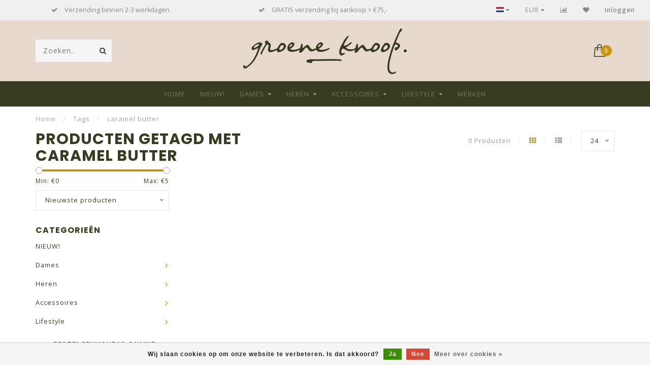

--- FILE ---
content_type: text/html;charset=utf-8
request_url: https://www.degroeneknoop.nl/tags/caramel-butter/?source=facebook
body_size: 14875
content:
<!DOCTYPE html>
<html lang="nl">
  <head>
    
    <!--
        
        Theme Invision | v1.0.5
        Theme designed and created by Dyvelopment - We are true e-commerce heroes!
        
        For custom Lightspeed eCom work like custom design or development,
        please contact us at www.dyvelopment.nl
        
    -->
    
    <meta charset="utf-8"/>
<!-- [START] 'blocks/head.rain' -->
<!--

  (c) 2008-2026 Lightspeed Netherlands B.V.
  http://www.lightspeedhq.com
  Generated: 24-01-2026 @ 19:14:22

-->
<link rel="canonical" href="https://www.degroeneknoop.nl/tags/caramel-butter/"/>
<link rel="alternate" href="https://www.degroeneknoop.nl/index.rss" type="application/rss+xml" title="Nieuwe producten"/>
<link href="https://cdn.webshopapp.com/assets/cookielaw.css?2025-02-20" rel="stylesheet" type="text/css"/>
<meta name="robots" content="noodp,noydir"/>
<meta name="google-site-verification" content="oNQ74w2cTtmI6BSSn8yLgIYXFfluk6NXdLWI7S-QlRA"/>
<meta name="google-site-verification" content="wTzh3ucmuuAty1df_b-ED9vHUxlOYrX5fVRUQzoi0pI"/>
<meta property="og:url" content="https://www.degroeneknoop.nl/tags/caramel-butter/?source=facebook"/>
<meta property="og:site_name" content="De Groene Knoop • Green Lifestyle Store - "/>
<meta property="og:title" content="caramel butter"/>
<meta property="og:description" content="De Groene Knoop biedt je 100% Fair Fashion &amp; Lifestyle | Shop Online in onze vernieuwde webshop of bezoek straks de sfeervolle winkel in Mechelen, dé Green Lif"/>
<script>
(function(w,d,s,l,i){w[l]=w[l]||[];w[l].push({'gtm.start':
new Date().getTime(),event:'gtm.js'});var f=d.getElementsByTagName(s)[0],
j=d.createElement(s),dl=l!='dataLayer'?'&l='+l:'';j.async=true;j.src=
'https://www.googletagmanager.com/gtm.js?id='+i+dl;f.parentNode.insertBefore(j,f);
})(window,document,'script','dataLayer','GTM-ND2MMCS');
</script>
<script>
window.dataLayer = window.dataLayer || [];
dataLayer.push({
"event":"purchase",
        "transaction_id": "{{ order.information.number }}",
        "affiliation": "{{ order.shipping.company }}",
        "value": {{ order.information.price_incl }},
        "tax": {{ order.information.price_tax }},
        "shipping": {{ order.information.shipping_price }},
        "currency": "{{ order.information.currency }}",
        "coupon": "{{ order.information.code }}",
        "items": [{% for product in order.products %}
         {
            "item_id": "{{ product.sku }}",
            "item_name": "{{ product.title }}",
            "discount": {{ product.discount_incl }} ,
            "item_brand": "{{ product.brand }}",
            "item_variant": "{{ product.variant }}",
            "price": {{ product.price_incl }},
            "quantity": {{ product.quantity }}
        }{% if not loop.last %},{% endif %}
{% endfor %}]
});

</script>
<!--[if lt IE 9]>
<script src="https://cdn.webshopapp.com/assets/html5shiv.js?2025-02-20"></script>
<![endif]-->
<!-- [END] 'blocks/head.rain' -->
    
                                
    <title>caramel butter - De Groene Knoop • Green Lifestyle Store - </title>
    
    <meta name="description" content="De Groene Knoop biedt je 100% Fair Fashion &amp; Lifestyle | Shop Online in onze vernieuwde webshop of bezoek straks de sfeervolle winkel in Mechelen, dé Green Lif" />
    <meta name="keywords" content="caramel, butter, fair fashion, duurzame mode, eerlijke mode, biologische kleding, ecovriendelijk, duurzaam, fairtrade, duurzame kleding, groene levenstijl, green lifestyle, duurzame cadeau&#039;s" />
    
    <meta http-equiv="X-UA-Compatible" content="IE=edge">
    <meta name="viewport" content="width=device-width, initial-scale=1.0, maximum-scale=1.0, user-scalable=0">
    <meta name="apple-mobile-web-app-capable" content="yes">
    <meta name="apple-mobile-web-app-status-bar-style" content="black">

    <link rel="shortcut icon" href="https://cdn.webshopapp.com/shops/257648/themes/159113/assets/favicon.ico?20260106151146" type="image/x-icon" />
    
        <meta name="format-detection" content="telephone=no">
    <meta name="format-detection" content="date=no">
    <meta name="format-detection" content="address=no">
    <meta name="format-detection" content="email=no">
        
    <script src="//ajax.googleapis.com/ajax/libs/jquery/1.12.4/jquery.min.js"></script>
    <script>window.jQuery || document.write('<script src="https://cdn.webshopapp.com/shops/257648/themes/159113/assets/jquery-1-12-4-min.js?20260106151421">\x3C/script>')</script>
    
    <link href="//fonts.googleapis.com/css?family=Open%20Sans:400,300,600" rel="stylesheet">
        <link href="//fonts.googleapis.com/css?family=Poppins:400,300,600,700" rel="stylesheet">
            
    <link rel="stylesheet" href="https://cdn.webshopapp.com/shops/257648/themes/159113/assets/font-awesome-470-min.css?20260106151421" />
    <link rel="stylesheet" href="https://cdn.webshopapp.com/shops/257648/themes/159113/assets/bootstrap-min.css?20260106151421" />
    <link rel="stylesheet" href="https://cdn.webshopapp.com/assets/gui-2-0.css?2025-02-20" />
    <link rel="stylesheet" href="https://cdn.webshopapp.com/assets/gui-responsive-2-0.css?2025-02-20" />
    
            <link rel="stylesheet" href="https://cdn.webshopapp.com/shops/257648/themes/159113/assets/style.css?20260106151421" />
        
    <!-- User defined styles -->
    <link rel="stylesheet" href="https://cdn.webshopapp.com/shops/257648/themes/159113/assets/settings.css?20260106151421" />
    <link rel="stylesheet" href="https://cdn.webshopapp.com/shops/257648/themes/159113/assets/custom.css?20260106151421" />
    
    <script>
      if (!window.console) window.console = {};
      if (!window.console.log) window.console.log = function () { };
      
      var productStorage = {};
      
      var shop = 257648;    
      var staticUrl = 'https://static.webshopapp.com/shops/257648/';
      var currentLang = 'Nederlands';
      var currencySymbol = '€';
      var currencyTitle = 'eur';
      
			var addToCartUrl = 'https://www.degroeneknoop.nl/cart/add/';
			var gotoProductUrl = 'https://www.degroeneknoop.nl/go/product/';
      
      /* Some global vars */
      var domain = 'https://www.degroeneknoop.nl/';
      var url = 'https://www.degroeneknoop.nl/';
      var mainUrl = 'https://www.degroeneknoop.nl/';
      var searchUrl = 'https://www.degroeneknoop.nl/search/';
      var cartUrl = 'https://www.degroeneknoop.nl/cart/';
      var checkoutUrl = 'https://www.degroeneknoop.nl/checkout/';
      var notification = false;
      var b2b = false;
			var navbar_dimbg = false;
      var freeShippingNotice = true;
			var currencySymbol = '€';
			var currencyCode = 'EUR';
			var formKey = "5d69a56b6a296a8a7bd0c9feab1fdfd2";
      
      
      /* Quick settings */
      var enableQuickShop = true;
			var sliderTimout = 5000;
			var imageRatio = 'portrait';
			var variantBlocks = true; 
			var hover_shows_second_image = true;
			var imageSize = '325x375x2';
      
      /* Some prefedined translations */
      var tContinueShopping = 'Ga verder met winkelen';
      var tProceedToCheckout = 'Doorgaan naar afrekenen';
      var tViewProduct = 'Bekijk product';
      var tAddtoCart = 'Toevoegen aan winkelwagen';
      var tNoInformationFound = 'Geen informatie gevonden';
      var tView = 'Bekijken';
			var tMoreInfo = 'Meer info';
      var tCheckout = 'Bestellen';
			var tClose = 'Sluiten';
      var tNavigation = 'Navigatie';
      var tInStock = 'Op voorraad';
      var tOutOfStock = 'Niet op voorraad';
      var tFreeShipping = '';
      var tAmountToFreeShipping = '';
      var tBackorder = 'Backorder';
      var tSearch = 'Zoeken';
			var tTax = 'Incl. btw';
			var tExclShipping = 'Excl. <a href="https://www.degroeneknoop.nl/service/shipping-returns/" target="_blank">Verzendkosten</a>';
			var tCustomizeProduct = 'Product aanpassen';
			var tExpired = 'Expired';
			var tDealExpired = 'Actie verlopen';
			var tCompare = 'Vergelijk';
			var tWishlist = 'Verlanglijst';
			var tCart = 'Winkelwagen';
      
      var amountToFreeShipping = parseFloat(75);
      
            function getServerTime()
      {
        return new Date ("Jan 24, 2026 19:14:22 +0100");
      }
    </script>
    
        
        
    <!-- Google Tag Manager -->
<script>(function(w,d,s,l,i){w[l]=w[l]||[];w[l].push({'gtm.start':
new Date().getTime(),event:'gtm.js'});var f=d.getElementsByTagName(s)[0],
j=d.createElement(s),dl=l!='dataLayer'?'&l='+l:'';j.async=true;j.src=
'https://www.googletagmanager.com/gtm.js?id='+i+dl;f.parentNode.insertBefore(j,f);
})(window,document,'script','dataLayer','GTM-ND2MMCS');</script>
<!-- End Google Tag Manager -->
    
    <!-- Facebook Pixel Code -->
    <script>
        !function(f,b,e,v,n,t,s){if(f.fbq)return;n=f.fbq=function(){n.callMethod?
        n.callMethod.apply(n,arguments):n.queue.push(arguments)};if(!f._fbq)f._fbq=n;
        n.push=n;n.loaded=!0;n.version='2.0';n.queue=[];t=b.createElement(e);t.async=!0;
        t.src=v;s=b.getElementsByTagName(e)[0];s.parentNode.insertBefore(t,s)}(window,
        document,'script','https://connect.facebook.net/en_US/fbevents.js');

        fbq('init', '1589137741119172');
        fbq('track', "PageView");
    </script>
    <!-- End Facebook Pixel Code -->  
    
    <!-- Activecampaign code -->
      <script type="text/javascript">
       (function(e,t,o,n,p,r,i){e.prismGlobalObjectAlias=n;e.pgo=e.pgo||function(){(e.pgo.q=e.pgo.q||[]).push(arguments)};e.pgo.l=(new Date).getTime();r=t.createElement("script");r.src=o;r.async=true;i=t.getElementsByTagName("script")[0];i.parentNode.insertBefore(r,i)})(window,document,"https://prism.app-us1.com/prism.js","pgo");
       pgo('setAccount', '475711287');
       pgo('setTrackByDefault', true);
        if('' !=''){
         pgo('setEmail', ''); 
        }
       pgo('process');
    </script>
    <!-- End Activecampaign code -->
    
  </head>
  <body class="">
   <!-- Google Tag Manager (noscript) -->
<noscript><iframe src="https://www.googletagmanager.com/ns.html?id=GTM-ND2MMCS"
height="0" width="0" style="display:none;visibility:hidden"></iframe></noscript>
<!-- End Google Tag Manager (noscript) -->
    
    <!-- Facebook Pixel Code (noscript) -->
    	<noscript><img height="1" width="1" style="display:none" src="https://www.facebook.com/tr?id=295532650645516&ev=PageView&noscript=1" /></noscript>
    <!-- End Facebook Pixel Code (noscript) -->
    
    <div class="body-content">
        
    <div class="overlay">
      <i class="fa fa-times"></i>
    </div>
    
    <header>
      <script>
window.dataLayer = window.dataLayer || [];
dataLayer.push({
"event":"purchase",
    "transaction_id": "",
    "affiliation": "",
    "value": ,
    "tax": ,
    "shipping": ,
    "currency": "",
    "coupon": "",
    "items": []
});
</script>



<div id="topbar">
  <div class="container-fluid">
    <div class="row">
      
      <div class="col-md-8">
        
<div class="usps-slider-holder" style="width:100%;">
  <div class="swiper-container usps-header">
    <div class="swiper-wrapper">
      
                <div class="swiper-slide usp-block">
          <i class="fa fa-check" aria-hidden="true"></i> Bestel eenvoudig online!
        </div>
              
                <div class="swiper-slide usp-block">
          <i class="fa fa-check" aria-hidden="true"></i>  Verzending binnen 2-3 werkdagen
        </div>
                
                <div class="swiper-slide usp-block">
          <i class="fa fa-check" aria-hidden="true"></i> GRATIS verzending bij aankoop  > €75,-
        </div>
              
                <div class="swiper-slide usp-block">
          <i class="fa fa-check" aria-hidden="true"></i> WINTERTIJD in de winkel: OPEN in het weekend! 
        </div>
              
		</div>
	</div>
</div>

      </div>
      
      <div class="col-md-4 col-xs-12 hidden-sm hidden-xs hidden-xxs" id="topbar-right">
        <ul>
          <li class="langs dropdown-holder">
            <a href="#" data-toggle="dropdown"><span class="flags nl"></span> <i class="fa fa-caret-down"></i></a>
            
            <ul class="currency-langs-holder dropdown-content dropdown-right">
              <li><strong>Select your language</strong></li>
                                
	<li><a lang="nl" title="Nederlands" href="https://www.degroeneknoop.nl/go/category/"><span class="flags nl"></span> Nederlands</a></li>
          	</ul>
            
          </li>
          <li  class="currencies dropdown-holder">
            <a href="#" data-toggle="dropdown"><span class="currency-EUR">EUR</span> <i class="fa fa-caret-down"></i></a>
            
                    <ul class="dropdown-content dropdown-right">
                                        <li><a href="https://www.degroeneknoop.nl/session/currency/eur/"><span class="currency-EUR">EUR</span></a></li>
                                        </ul>

	        </li>
          <li class="compare"><a href="https://www.degroeneknoop.nl/compare/" title="Vergelijk"><i class="fa fa-bar-chart"></i></a></li>
          <li class="wishlist"><a href="https://www.degroeneknoop.nl/account/wishlist/" title="Mijn verlanglijst"><i class="fa fa-heart"></i></a></li>
          <li class="account">
            <a href="https://www.degroeneknoop.nl/account/">
              Inloggen            </a>
          </li>
                  </ul>
        
      </div>
      
    </div>
  </div>
</div>

<!-- Topbar -->
<!-- End topbar -->

<div id="header-holder">
<div class="container" id="header">
  <div class="row">
    
    <div id="header-left" class="col-sm-4 col-xs-3">
      <!--<a href=""><i class="fa fa-user"></i></a>
      <a href=""><i class="fa fa-heart"></i></a>
      <a href=""><i class="fa fa-exchange"></i></a> -->
      
      <div id="mobilenav" class="visible-xxs visible-xs visible-sm">
                <div class="nav-icon">
          <div class="bar1"></div>
        	<div class="bar2"></div>
        	<div class="bar3"></div>
        </div>
      </div>
      
      <div id="scrollnav" class="scrollnav">
                <div class="nav-icon">
          <div class="bar1"></div>
        	<div class="bar2"></div>
        	<div class="bar3"></div>
        </div>
      </div>
      
      <span id="mobilesearch" class="visible-xxs visible-xs visible-sm">
        <a href="https://www.degroeneknoop.nl/"><i class="fa fa-search" aria-hidden="true"></i></a>
      </span>
      
      <div class="search hidden-sm hidden-xs hidden-xxs">
        <form action="https://www.degroeneknoop.nl/search/" class="searchform" method="get">
          <div class="search-holder">
            <input type="text" class="searchbox" name="q" placeholder="Zoeken.." autocomplete="off">
          	<!-- d -->
            
            <i class="fa fa-search" aria-hidden="true"></i><i class="fa fa-times clearsearch" aria-hidden="true"></i>
          </div>
          
          
        </form>
          
          <div class="searchcontent hidden-xs hidden-xxs">
            <div class="searchresults"></div>
            <div class="more"><a href="#" class="search-viewall">Bekijk alle resultaten <span>(0)</span></a></div>
            <div class="noresults">Geen producten gevonden</div>
          </div>
      </div>
    </div>
    
    <div class="col-sm-4 col-xs-6" id="logo">
              <a href="https://www.degroeneknoop.nl/" class="hidden-xs hidden-xxs"><img class="" src="https://cdn.webshopapp.com/shops/257648/themes/159113/assets/logo.png?20260106151146" alt="De Groene Knoop • Green Lifestyle Store - "></a>
        <a href="https://www.degroeneknoop.nl/" class="visible-xxs visible-xs"><img class="" src="https://cdn.webshopapp.com/shops/257648/themes/159113/assets/logo-mobile.png?20260106151146" alt="De Groene Knoop • Green Lifestyle Store - "></a>
            
    </div>
    
        
        
    <!--<div class="col-md-5 col-sm-7 hidden-xs hidden-xxs" id="hallmark">
            <img src="https://cdn.webshopapp.com/shops/257648/themes/159113/assets/hallmark.png?20260106151421" alt="">
          </div> -->
    
    <div class="header-right col-sm-4 col-xs-3">
      
      <div id="hallmark" class="hidden-sm hidden-xs hidden-xxs">
            </div>
      
      
      <!--<div class="cart-header-container">-->
      <div class="cartheader">
        
        <!--<a href="">
          <i class="fa fa-heart-o"></i>
        </a> -->
        
        <div class="cart-container cart maincart">
        
        <a href="https://www.degroeneknoop.nl/cart/">
        <div class="cart-icon">
                    <img src="https://cdn.webshopapp.com/shops/257648/themes/159113/assets/shopping-bag.svg?20260106151421" class="shopping-bag"><span id="qty" class="highlight-bg cart-total-qty">0</span>
        </div>
        
        <!-- <div id="cart-total">
          €0,00
        </div> -->
        </a>
        
        <div class="cart-content-holder hidden-sm hidden-xs hidden-xxs">
          <div class="cart-content">
            <h4>Winkelwagen</h4>
            
                          <p class="noproducts">U heeft geen artikelen in uw winkelwagen</p>
                      </div>
          
        </div>
        </div>
      </div>
      <!--</div>-->
      
      
    </div>
  </div>
</div>
</div>

<div class="cf"></div>
  

<div class="   hidden-xxs hidden-xs hidden-sm" id="navbar">
  <div class="container boxed-subnav">
    <div class="row">
      <div class="col-md-12">
        <nav>
          <ul class="megamenu">
        <li class="hidden-sm hidden-xs hidden-xxs"><a href="https://www.degroeneknoop.nl/">Home</a></li>
  
                <li>
          <a href="https://www.degroeneknoop.nl/nieuw/" class="">NIEUW!</a>

          
                    

        </li>
                <li>
          <a href="https://www.degroeneknoop.nl/dames/" class="dropdown">Dames</a>

          
                    <ul class="sub1 megamenu">
            <li>
              <div class="container">
              <div class="row">
              
                            
                                                            <div class="col-md-8 col-sm-12 maxheight">
                                          
              <div class="row">
                                            <div class="col-md-3 sub-holder">
                  <h4><a href="https://www.degroeneknoop.nl/dames/top-blouse/">Top &amp; Blouse</a></h4>
                  
                                  </div>
                
                                              <div class="col-md-3 sub-holder">
                  <h4><a href="https://www.degroeneknoop.nl/dames/trui-vest/">Trui &amp; Vest</a></h4>
                  
                                  </div>
                
                                              <div class="col-md-3 sub-holder">
                  <h4><a href="https://www.degroeneknoop.nl/dames/jurk-rok/">Jurk &amp; Rok</a></h4>
                  
                                  </div>
                
                                              <div class="col-md-3 sub-holder">
                  <h4><a href="https://www.degroeneknoop.nl/dames/broek-legging/">Broek &amp; Legging</a></h4>
                  
                                      <ul class="sub2">
                                            <li>
                        <a href="https://www.degroeneknoop.nl/dames/broek-legging/duurzame-dames-mud-jeans-sale/">Duurzame Dames MUD Jeans : SALE %</a>
                        
                                              </li>
                                          </ul>
                                  </div>
                
                                  <div class="cf"></div>
                                              <div class="col-md-3 sub-holder">
                  <h4><a href="https://www.degroeneknoop.nl/dames/jas-blazer/">Jas &amp; Blazer</a></h4>
                  
                                  </div>
                
                                              <div class="col-md-3 sub-holder">
                  <h4><a href="https://www.degroeneknoop.nl/dames/sokken/">Sokken</a></h4>
                  
                                      <ul class="sub2">
                                            <li>
                        <a href="https://www.degroeneknoop.nl/dames/sokken/panty-maillot/">Panty &amp; Maillot</a>
                        
                                              </li>
                                          </ul>
                                  </div>
                
                                              <div class="col-md-3 sub-holder">
                  <h4><a href="https://www.degroeneknoop.nl/dames/underwear/">Underwear</a></h4>
                  
                                      <ul class="sub2">
                                            <li>
                        <a href="https://www.degroeneknoop.nl/dames/underwear/bra/">Bra</a>
                        
                                              </li>
                                            <li>
                        <a href="https://www.degroeneknoop.nl/dames/underwear/bottoms/">Bottoms</a>
                        
                                              </li>
                                            <li>
                        <a href="https://www.degroeneknoop.nl/dames/underwear/tops/">Tops</a>
                        
                                              </li>
                                          </ul>
                                  </div>
                
                                              <div class="col-md-3 sub-holder">
                  <h4><a href="https://www.degroeneknoop.nl/dames/homewear/">Homewear</a></h4>
                  
                                  </div>
                
                                  <div class="cf"></div>
                                              <div class="col-md-3 sub-holder">
                  <h4><a href="https://www.degroeneknoop.nl/dames/sale/">SALE %</a></h4>
                  
                                      <ul class="sub2">
                                            <li>
                        <a href="https://www.degroeneknoop.nl/dames/sale/summer-sale/">Summer Sale ☀︎</a>
                        
                                              </li>
                                            <li>
                        <a href="https://www.degroeneknoop.nl/dames/sale/winter-sale/">Winter Sale ☃︎</a>
                        
                                              </li>
                                          </ul>
                                  </div>
                
                                            </div>
              </div>
              
                            
                            <div class="col-md-4 hidden-sm hidden-xs hidden-xxs">
                <!--<span class="cat-title">Dames</span>-->
                                <a href="#"><img src="https://cdn.webshopapp.com/shops/257648/files/482557991/500x300x1/image.jpg" class="img-responsive subcat-image" alt="Dames"></a>
              </div>
                            
              </div>
                  </div>
            </li>
          </ul>
                    

        </li>
                <li>
          <a href="https://www.degroeneknoop.nl/heren/" class="dropdown">Heren</a>

          
                    <ul class="sub1 megamenu">
            <li>
              <div class="container">
              <div class="row">
              
                            
                                                            <div class="col-md-8 col-sm-12 maxheight">
                                          
              <div class="row">
                                            <div class="col-md-3 sub-holder">
                  <h4><a href="https://www.degroeneknoop.nl/heren/shirts-polos/">Shirts &amp; Polo&#039;s</a></h4>
                  
                                  </div>
                
                                              <div class="col-md-3 sub-holder">
                  <h4><a href="https://www.degroeneknoop.nl/heren/trui-hemd/">Trui &amp; Hemd</a></h4>
                  
                                  </div>
                
                                              <div class="col-md-3 sub-holder">
                  <h4><a href="https://www.degroeneknoop.nl/heren/jas-vest/">Jas &amp; Vest</a></h4>
                  
                                  </div>
                
                                              <div class="col-md-3 sub-holder">
                  <h4><a href="https://www.degroeneknoop.nl/heren/broek-short/">Broek &amp; Short</a></h4>
                  
                                      <ul class="sub2">
                                            <li>
                        <a href="https://www.degroeneknoop.nl/heren/broek-short/jeans/">JEANS</a>
                        
                                              </li>
                                          </ul>
                                  </div>
                
                                  <div class="cf"></div>
                                              <div class="col-md-3 sub-holder">
                  <h4><a href="https://www.degroeneknoop.nl/heren/sokken/">Sokken</a></h4>
                  
                                  </div>
                
                                              <div class="col-md-3 sub-holder">
                  <h4><a href="https://www.degroeneknoop.nl/heren/verzorging/">Verzorging</a></h4>
                  
                                  </div>
                
                                              <div class="col-md-3 sub-holder">
                  <h4><a href="https://www.degroeneknoop.nl/heren/underwear/">Underwear</a></h4>
                  
                                      <ul class="sub2">
                                            <li>
                        <a href="https://www.degroeneknoop.nl/heren/underwear/bamboe-ondergoed/">Bamboe Ondergoed</a>
                        
                                              </li>
                                          </ul>
                                  </div>
                
                                              <div class="col-md-3 sub-holder">
                  <h4><a href="https://www.degroeneknoop.nl/heren/sale/">SALE %</a></h4>
                  
                                      <ul class="sub2">
                                            <li>
                        <a href="https://www.degroeneknoop.nl/heren/sale/winter-sale/">Winter Sale ☃︎</a>
                        
                                              </li>
                                            <li>
                        <a href="https://www.degroeneknoop.nl/heren/sale/summer-sale/">Summer Sale ☀︎</a>
                        
                                              </li>
                                          </ul>
                                  </div>
                
                                  <div class="cf"></div>
                                            </div>
              </div>
              
                            
                            <div class="col-md-4 hidden-sm hidden-xs hidden-xxs">
                <!--<span class="cat-title">Heren</span>-->
                                <a href="#"><img src="https://cdn.webshopapp.com/shops/257648/files/464335087/500x300x1/image.jpg" class="img-responsive subcat-image" alt="Heren"></a>
              </div>
                            
              </div>
                  </div>
            </li>
          </ul>
                    

        </li>
                <li>
          <a href="https://www.degroeneknoop.nl/accessoires/" class="dropdown">Accessoires</a>

          
                    <ul class="sub1 megamenu">
            <li>
              <div class="container">
              <div class="row">
              
                            
                                                            <div class="col-md-8 col-sm-12 maxheight">
                                          
              <div class="row">
                                            <div class="col-md-3 sub-holder">
                  <h4><a href="https://www.degroeneknoop.nl/accessoires/lederwaren-vegan-tassen/">Lederwaren + Vegan tassen</a></h4>
                  
                                      <ul class="sub2">
                                            <li>
                        <a href="https://www.degroeneknoop.nl/accessoires/lederwaren-vegan-tassen/portemonnee/">Portemonnee</a>
                        
                                              </li>
                                            <li>
                        <a href="https://www.degroeneknoop.nl/accessoires/lederwaren-vegan-tassen/lederen-tassen-voor-haar/">Lederen Tassen voor haar</a>
                        
                                              </li>
                                            <li>
                        <a href="https://www.degroeneknoop.nl/accessoires/lederwaren-vegan-tassen/lederen-tassen-voor-hem/">Lederen Tassen voor hem</a>
                        
                                              </li>
                                            <li>
                        <a href="https://www.degroeneknoop.nl/accessoires/lederwaren-vegan-tassen/vegan-tassen-totebags/">Vegan tassen &amp; totebags </a>
                        
                                              </li>
                                          </ul>
                                  </div>
                
                                              <div class="col-md-3 sub-holder">
                  <h4><a href="https://www.degroeneknoop.nl/accessoires/sieraden/">Sieraden</a></h4>
                  
                                      <ul class="sub2">
                                            <li>
                        <a href="https://www.degroeneknoop.nl/accessoires/sieraden/armband-enkelbandjes/">Armband &amp; Enkelbandjes</a>
                        
                                              </li>
                                            <li>
                        <a href="https://www.degroeneknoop.nl/accessoires/sieraden/oorbellen/">Oorbellen</a>
                        
                                              </li>
                                            <li>
                        <a href="https://www.degroeneknoop.nl/accessoires/sieraden/ringen/">Ringen</a>
                        
                                              </li>
                                            <li>
                        <a href="https://www.degroeneknoop.nl/accessoires/sieraden/ketting/">Ketting</a>
                        
                                              </li>
                                            <li>
                        <a href="https://www.degroeneknoop.nl/accessoires/sieraden/paper-goods/">Paper Goods</a>
                        
                                              </li>
                                            <li>
                        <a href="https://www.degroeneknoop.nl/accessoires/sieraden/pins/">Pins</a>
                        
                                              </li>
                                            <li>
                        <a href="https://www.degroeneknoop.nl/accessoires/sieraden/sale/">SALE %</a>
                        
                                              </li>
                                          </ul>
                                  </div>
                
                                              <div class="col-md-3 sub-holder">
                  <h4><a href="https://www.degroeneknoop.nl/accessoires/footwear/">Footwear</a></h4>
                  
                                      <ul class="sub2">
                                            <li>
                        <a href="https://www.degroeneknoop.nl/accessoires/footwear/dames-schoenen/">Dames schoenen</a>
                        
                                              </li>
                                            <li>
                        <a href="https://www.degroeneknoop.nl/accessoires/footwear/heren-schoenen/">heren schoenen</a>
                        
                                              </li>
                                            <li>
                        <a href="https://www.degroeneknoop.nl/accessoires/footwear/sneakers/">Sneakers</a>
                        
                                              </li>
                                            <li>
                        <a href="https://www.degroeneknoop.nl/accessoires/footwear/sloffen-11156265/">Sloffen</a>
                        
                                              </li>
                                            <li>
                        <a href="https://www.degroeneknoop.nl/accessoires/footwear/super-shoe-sale/">SUPER-SHOE- SALE</a>
                        
                                              </li>
                                          </ul>
                                  </div>
                
                                              <div class="col-md-3 sub-holder">
                  <h4><a href="https://www.degroeneknoop.nl/accessoires/summerwear/">Summerwear</a></h4>
                  
                                      <ul class="sub2">
                                            <li>
                        <a href="https://www.degroeneknoop.nl/accessoires/summerwear/caps/">Caps</a>
                        
                                              </li>
                                            <li>
                        <a href="https://www.degroeneknoop.nl/accessoires/summerwear/zonnebril/">Zonnebril</a>
                        
                                              </li>
                                            <li>
                        <a href="https://www.degroeneknoop.nl/accessoires/summerwear/sjaal/">Sjaal </a>
                        
                                              </li>
                                          </ul>
                                  </div>
                
                                  <div class="cf"></div>
                                              <div class="col-md-3 sub-holder">
                  <h4><a href="https://www.degroeneknoop.nl/accessoires/winterwear/">Winterwear</a></h4>
                  
                                      <ul class="sub2">
                                            <li>
                        <a href="https://www.degroeneknoop.nl/accessoires/winterwear/muts-haarband/">Muts &amp; Haarband</a>
                        
                                              </li>
                                            <li>
                        <a href="https://www.degroeneknoop.nl/accessoires/winterwear/handwarmers/">Handwarmers</a>
                        
                                              </li>
                                            <li>
                        <a href="https://www.degroeneknoop.nl/accessoires/winterwear/shawls/">Shawls</a>
                        
                                              </li>
                                          </ul>
                                  </div>
                
                                            </div>
              </div>
              
                            
                            <div class="col-md-4 hidden-sm hidden-xs hidden-xxs">
                <!--<span class="cat-title">Accessoires</span>-->
                                <a href="#"><img src="https://cdn.webshopapp.com/shops/257648/files/437773972/500x300x1/image.jpg" class="img-responsive subcat-image" alt="Accessoires"></a>
              </div>
                            
              </div>
                  </div>
            </li>
          </ul>
                    

        </li>
                <li>
          <a href="https://www.degroeneknoop.nl/lifestyle/" class="dropdown">Lifestyle</a>

          
                    <ul class="sub1 megamenu">
            <li>
              <div class="container">
              <div class="row">
              
                            
                                                            <div class="col-md-8 col-sm-12 maxheight">
                                          
              <div class="row">
                                            <div class="col-md-3 sub-holder">
                  <h4><a href="https://www.degroeneknoop.nl/lifestyle/liefde-voor-jezelf/">Liefde voor JEZELF</a></h4>
                  
                                      <ul class="sub2">
                                            <li>
                        <a href="https://www.degroeneknoop.nl/lifestyle/liefde-voor-jezelf/deodorant/">Deodorant</a>
                        
                                              </li>
                                            <li>
                        <a href="https://www.degroeneknoop.nl/lifestyle/liefde-voor-jezelf/skincare/">Skincare</a>
                        
                                              </li>
                                            <li>
                        <a href="https://www.degroeneknoop.nl/lifestyle/liefde-voor-jezelf/shampoo/">Shampoo</a>
                        
                                              </li>
                                            <li>
                        <a href="https://www.degroeneknoop.nl/lifestyle/liefde-voor-jezelf/suncare/">Suncare</a>
                        
                                              </li>
                                            <li>
                        <a href="https://www.degroeneknoop.nl/lifestyle/liefde-voor-jezelf/lichaam/">Lichaam</a>
                        
                                              </li>
                                            <li>
                        <a href="https://www.degroeneknoop.nl/lifestyle/liefde-voor-jezelf/zeep/">Zeep</a>
                        
                                              </li>
                                            <li>
                        <a href="https://www.degroeneknoop.nl/lifestyle/liefde-voor-jezelf/zeepbakje/">Zeepbakje</a>
                        
                                              </li>
                                            <li>
                        <a href="https://www.degroeneknoop.nl/lifestyle/liefde-voor-jezelf/tandenborstels/">Tandenborstels</a>
                        
                                              </li>
                                          </ul>
                                  </div>
                
                                              <div class="col-md-3 sub-holder">
                  <h4><a href="https://www.degroeneknoop.nl/lifestyle/liefde-voor-papier/">Liefde voor PAPIER</a></h4>
                  
                                      <ul class="sub2">
                                            <li>
                        <a href="https://www.degroeneknoop.nl/lifestyle/liefde-voor-papier/boeken/">Boeken</a>
                        
                                              </li>
                                            <li>
                        <a href="https://www.degroeneknoop.nl/lifestyle/liefde-voor-papier/kaarten/">Kaarten</a>
                        
                                              </li>
                                            <li>
                        <a href="https://www.degroeneknoop.nl/lifestyle/liefde-voor-papier/bloeikaarten-bloeipotloden/">Bloeikaarten &amp; Bloeipotloden</a>
                        
                                              </li>
                                            <li>
                        <a href="https://www.degroeneknoop.nl/lifestyle/liefde-voor-papier/kerstkaarten/">Kerstkaarten </a>
                        
                                              </li>
                                          </ul>
                                  </div>
                
                                              <div class="col-md-3 sub-holder">
                  <h4><a href="https://www.degroeneknoop.nl/lifestyle/liefde-voor-je-thuis/">Liefde voor je (T)HUIS</a></h4>
                  
                                      <ul class="sub2">
                                            <li>
                        <a href="https://www.degroeneknoop.nl/lifestyle/liefde-voor-je-thuis/plaids-kussens-woondekens/">Plaids, Kussens &amp; Woondekens</a>
                        
                                              </li>
                                            <li>
                        <a href="https://www.degroeneknoop.nl/lifestyle/liefde-voor-je-thuis/odds-ends-woontextiel/">Odds &amp; Ends Woontextiel</a>
                        
                                              </li>
                                            <li>
                        <a href="https://www.degroeneknoop.nl/lifestyle/liefde-voor-je-thuis/afwasmiddel/">(Af)Wasmiddel</a>
                        
                                              </li>
                                            <li>
                        <a href="https://www.degroeneknoop.nl/lifestyle/liefde-voor-je-thuis/kaarsen-diffusers/">Kaarsen &amp; Diffusers</a>
                        
                                              </li>
                                            <li>
                        <a href="https://www.degroeneknoop.nl/lifestyle/liefde-voor-je-thuis/soundbox/">Soundbox</a>
                        
                                              </li>
                                            <li>
                        <a href="https://www.degroeneknoop.nl/lifestyle/liefde-voor-je-thuis/onderweg/">Onderweg</a>
                        
                                              </li>
                                            <li>
                        <a href="https://www.degroeneknoop.nl/lifestyle/liefde-voor-je-thuis/natuurlijk-schoonmaken/">Natuurlijk schoonmaken</a>
                        
                                              </li>
                                          </ul>
                                  </div>
                
                                              <div class="col-md-3 sub-holder">
                  <h4><a href="https://www.degroeneknoop.nl/lifestyle/liefde-voor-vilt/">Liefde voor VILT</a></h4>
                  
                                      <ul class="sub2">
                                            <li>
                        <a href="https://www.degroeneknoop.nl/lifestyle/liefde-voor-vilt/hangers-van-vilt/">Hangers van Vilt</a>
                        
                                              </li>
                                            <li>
                        <a href="https://www.degroeneknoop.nl/lifestyle/liefde-voor-vilt/onderzetters-van-vilt/">Onderzetters van vilt</a>
                        
                                              </li>
                                            <li>
                        <a href="https://www.degroeneknoop.nl/lifestyle/liefde-voor-vilt/vilt-slingers/">Vilt slingers</a>
                        
                                              </li>
                                            <li>
                        <a href="https://www.degroeneknoop.nl/lifestyle/liefde-voor-vilt/herfstdecoratie/">Herfstdecoratie</a>
                        
                                              </li>
                                            <li>
                        <a href="https://www.degroeneknoop.nl/lifestyle/liefde-voor-vilt/sintermuizen/">Sintermuizen</a>
                        
                                              </li>
                                            <li>
                        <a href="https://www.degroeneknoop.nl/lifestyle/liefde-voor-vilt/kerstdecoratie/">Kerstdecoratie</a>
                        
                                              </li>
                                            <li>
                        <a href="https://www.degroeneknoop.nl/lifestyle/liefde-voor-vilt/kerststal/">Kerststal</a>
                        
                                              </li>
                                            <li>
                        <a href="https://www.degroeneknoop.nl/lifestyle/liefde-voor-vilt/decoratie-eiwarmer/">Decoratie/Eiwarmer</a>
                        
                                              </li>
                                            <li>
                        <a href="https://www.degroeneknoop.nl/lifestyle/liefde-voor-vilt/bloemen-van-vilt/">Bloemen van vilt</a>
                        
                                              </li>
                                            <li>
                        <a href="https://www.degroeneknoop.nl/lifestyle/liefde-voor-vilt/vogels-van-vilt/">Vogels van Vilt</a>
                        
                                              </li>
                                          </ul>
                                  </div>
                
                                  <div class="cf"></div>
                                              <div class="col-md-3 sub-holder">
                  <h4><a href="https://www.degroeneknoop.nl/lifestyle/liefde-voor-een-ander/">Liefde voor een ANDER</a></h4>
                  
                                      <ul class="sub2">
                                            <li>
                        <a href="https://www.degroeneknoop.nl/lifestyle/liefde-voor-een-ander/cadeaus-15/">Cadeaus &lt; 15,-</a>
                        
                                              </li>
                                            <li>
                        <a href="https://www.degroeneknoop.nl/lifestyle/liefde-voor-een-ander/cadeaubon/">Cadeaubon</a>
                        
                                              </li>
                                          </ul>
                                  </div>
                
                                            </div>
              </div>
              
                            
                            <div class="col-md-4 hidden-sm hidden-xs hidden-xxs">
                <!--<span class="cat-title">Lifestyle</span>-->
                                <a href="#"><img src="https://cdn.webshopapp.com/shops/257648/files/488078956/500x300x1/image.jpg" class="img-responsive subcat-image" alt="Lifestyle"></a>
              </div>
                            
              </div>
                  </div>
            </li>
          </ul>
                    

        </li>
              
                      
                
                <li>
          <a href="https://www.degroeneknoop.nl/brands/">Merken</a>
        </li>
                
      </ul>        </nav>
      </div>
    </div>
  </div>
</div>

    </header>
    
        <div itemscope itemtype="http://schema.org/BreadcrumbList" class="breadcrumbs">
  <div class="container">
    <div class="row">
      <div class="col-md-12">
        <a href="https://www.degroeneknoop.nl/" title="Home">Home</a>
        
                        <span itemprop="itemListElement" itemscope itemtype="http://schema.org/ListItem">
          <span class="seperator">/</span> <a href="https://www.degroeneknoop.nl/tags/" itemprop="item"><span itemprop="name">Tags</span></a>
          <meta itemprop="position" content="1" />
        </span>
                        <span itemprop="itemListElement" itemscope itemtype="http://schema.org/ListItem">
          <span class="seperator">/</span> <a href="https://www.degroeneknoop.nl/tags/caramel-butter/" itemprop="item"><span itemprop="name">caramel butter</span></a>
          <meta itemprop="position" content="2" />
        </span>
                      </div>
    </div>
  </div>
</div>        
        
    <div class="container collection">
  
  
    
      <div class="row ">
        <div class="col-md-6">
          <h1 class="page-title">Producten getagd met caramel butter</h1>
        </div>
        <div class="col-md-6 text-right">

          <div class="filters-top">
          <a class="amount hidden-xs hidden-xxs">0 Producten</a>

          <a href="https://www.degroeneknoop.nl/tags/caramel-butter/" class="active"><i class="fa fa-th"></i></a>
          <a href="https://www.degroeneknoop.nl/tags/caramel-butter/?mode=list" class=""><i class="fa fa-th-list"></i></a>

          <select onchange="document.location=$(this).find(':selected').attr('data-url')">
              <option value="24" data-url="https://www.degroeneknoop.nl/tags/caramel-butter/">24</option>
                                          <option value="6" data-url="https://www.degroeneknoop.nl/tags/caramel-butter/?limit=6">6</option>
                                                        <option value="12" data-url="https://www.degroeneknoop.nl/tags/caramel-butter/?limit=12">12</option>
                                                                                    <option value="36" data-url="https://www.degroeneknoop.nl/tags/caramel-butter/?limit=36">36</option>
                                                        <option value="50" data-url="https://www.degroeneknoop.nl/tags/caramel-butter/?limit=50">50</option>
                                                        <option value="100" data-url="https://www.degroeneknoop.nl/tags/caramel-butter/?limit=100">100</option>
                                      </select>
          </div>

        </div>
      </div>

      <!-- <hr>-->
  
        
  <div class="row">    
    <div class="col-md-3 sidebar">
      
		    <div class="filters">
      <form action="https://www.degroeneknoop.nl/tags/caramel-butter/" method="get" id="filter_form">
        <input type="hidden" name="mode" value="grid" id="filter_form_mode" />
        <input type="hidden" name="limit" value="24" id="filter_form_limit" />
        <input type="hidden" name="sort" value="newest" id="filter_form_sort" />
        <input type="hidden" name="max" value="5" id="filter_form_max" />
        <input type="hidden" name="min" value="0" id="filter_form_min" />
        
        <div class="price-filter">
          <!--<h3>Filters</h3>-->
          <div class="sidebar-filter-slider">
            <div id="collection-filter-price"></div>
          </div>
          <div class="sidebar-filter-range cf">
            <div class="min">Min: €<span>0</span></div>
            <div class="max">Max: €<span>5</span></div>
          </div>
        </div>
        
        <select name="sort" onchange="$('#formSortModeLimit').submit();">
                    <option value="popular">Meest bekeken</option>
                    <option value="newest" selected="selected">Nieuwste producten</option>
                    <option value="lowest">Laagste prijs</option>
                    <option value="highest">Hoogste prijs</option>
                    <option value="asc">Naam oplopend</option>
                    <option value="desc">Naam aflopend</option>
                  </select>        
                
        
                
                
      </form>
    </div>
		
    <div class="sidebar-cats rowmargin hidden-sm hidden-xs hidden-xxs ">
      <h4>Categorieën</h4>
      
      <ul class="sub0">
            <li>
        <div class="main-cat">
          <a href="https://www.degroeneknoop.nl/nieuw/">NIEUW!</a>        </div>
        
                
      </li>
            <li>
        <div class="main-cat">
          <a href="https://www.degroeneknoop.nl/dames/">Dames</a><span class="open-sub"></span>        </div>
        
                
                
        <ul class="sub1">
                    <li class=" nosubs">
            
            <div class="main-cat">
              <a href="https://www.degroeneknoop.nl/dames/top-blouse/">Top &amp; Blouse</a>            </div>
            
                        
          </li>
                    <li class=" nosubs">
            
            <div class="main-cat">
              <a href="https://www.degroeneknoop.nl/dames/trui-vest/">Trui &amp; Vest</a>            </div>
            
                        
          </li>
                    <li class=" nosubs">
            
            <div class="main-cat">
              <a href="https://www.degroeneknoop.nl/dames/jurk-rok/">Jurk &amp; Rok</a>            </div>
            
                        
          </li>
                    <li class="">
            
            <div class="main-cat">
              <a href="https://www.degroeneknoop.nl/dames/broek-legging/">Broek &amp; Legging</a><span class="open-sub"></span>            </div>
            
                        <ul class="sub2">
                            <li>
                
                <div class="main-cat">
                  <a href="https://www.degroeneknoop.nl/dames/broek-legging/duurzame-dames-mud-jeans-sale/">Duurzame Dames MUD Jeans : SALE %</a>                </div>
                
                                  
              </li>
                          </ul>
                        
          </li>
                    <li class=" nosubs">
            
            <div class="main-cat">
              <a href="https://www.degroeneknoop.nl/dames/jas-blazer/">Jas &amp; Blazer</a>            </div>
            
                        
          </li>
                    <li class="">
            
            <div class="main-cat">
              <a href="https://www.degroeneknoop.nl/dames/sokken/">Sokken</a><span class="open-sub"></span>            </div>
            
                        <ul class="sub2">
                            <li>
                
                <div class="main-cat">
                  <a href="https://www.degroeneknoop.nl/dames/sokken/panty-maillot/">Panty &amp; Maillot</a>                </div>
                
                                  
              </li>
                          </ul>
                        
          </li>
                    <li class="">
            
            <div class="main-cat">
              <a href="https://www.degroeneknoop.nl/dames/underwear/">Underwear</a><span class="open-sub"></span>            </div>
            
                        <ul class="sub2">
                            <li>
                
                <div class="main-cat">
                  <a href="https://www.degroeneknoop.nl/dames/underwear/bra/">Bra</a>                </div>
                
                                  
              </li>
                            <li>
                
                <div class="main-cat">
                  <a href="https://www.degroeneknoop.nl/dames/underwear/bottoms/">Bottoms</a>                </div>
                
                                  
              </li>
                            <li>
                
                <div class="main-cat">
                  <a href="https://www.degroeneknoop.nl/dames/underwear/tops/">Tops</a>                </div>
                
                                  
              </li>
                          </ul>
                        
          </li>
                    <li class=" nosubs">
            
            <div class="main-cat">
              <a href="https://www.degroeneknoop.nl/dames/homewear/">Homewear</a>            </div>
            
                        
          </li>
                    <li class="">
            
            <div class="main-cat">
              <a href="https://www.degroeneknoop.nl/dames/sale/">SALE %</a><span class="open-sub"></span>            </div>
            
                        <ul class="sub2">
                            <li>
                
                <div class="main-cat">
                  <a href="https://www.degroeneknoop.nl/dames/sale/summer-sale/">Summer Sale ☀︎</a>                </div>
                
                                  
              </li>
                            <li>
                
                <div class="main-cat">
                  <a href="https://www.degroeneknoop.nl/dames/sale/winter-sale/">Winter Sale ☃︎</a>                </div>
                
                                  
              </li>
                          </ul>
                        
          </li>
                  </ul>
                
      </li>
            <li>
        <div class="main-cat">
          <a href="https://www.degroeneknoop.nl/heren/">Heren</a><span class="open-sub"></span>        </div>
        
                
                
        <ul class="sub1">
                    <li class=" nosubs">
            
            <div class="main-cat">
              <a href="https://www.degroeneknoop.nl/heren/shirts-polos/">Shirts &amp; Polo&#039;s</a>            </div>
            
                        
          </li>
                    <li class=" nosubs">
            
            <div class="main-cat">
              <a href="https://www.degroeneknoop.nl/heren/trui-hemd/">Trui &amp; Hemd</a>            </div>
            
                        
          </li>
                    <li class=" nosubs">
            
            <div class="main-cat">
              <a href="https://www.degroeneknoop.nl/heren/jas-vest/">Jas &amp; Vest</a>            </div>
            
                        
          </li>
                    <li class="">
            
            <div class="main-cat">
              <a href="https://www.degroeneknoop.nl/heren/broek-short/">Broek &amp; Short</a><span class="open-sub"></span>            </div>
            
                        <ul class="sub2">
                            <li>
                
                <div class="main-cat">
                  <a href="https://www.degroeneknoop.nl/heren/broek-short/jeans/">JEANS</a>                </div>
                
                                  
              </li>
                          </ul>
                        
          </li>
                    <li class=" nosubs">
            
            <div class="main-cat">
              <a href="https://www.degroeneknoop.nl/heren/sokken/">Sokken</a>            </div>
            
                        
          </li>
                    <li class=" nosubs">
            
            <div class="main-cat">
              <a href="https://www.degroeneknoop.nl/heren/verzorging/">Verzorging</a>            </div>
            
                        
          </li>
                    <li class="">
            
            <div class="main-cat">
              <a href="https://www.degroeneknoop.nl/heren/underwear/">Underwear</a><span class="open-sub"></span>            </div>
            
                        <ul class="sub2">
                            <li>
                
                <div class="main-cat">
                  <a href="https://www.degroeneknoop.nl/heren/underwear/bamboe-ondergoed/">Bamboe Ondergoed</a>                </div>
                
                                  
              </li>
                          </ul>
                        
          </li>
                    <li class="">
            
            <div class="main-cat">
              <a href="https://www.degroeneknoop.nl/heren/sale/">SALE %</a><span class="open-sub"></span>            </div>
            
                        <ul class="sub2">
                            <li>
                
                <div class="main-cat">
                  <a href="https://www.degroeneknoop.nl/heren/sale/winter-sale/">Winter Sale ☃︎</a>                </div>
                
                                  
              </li>
                            <li>
                
                <div class="main-cat">
                  <a href="https://www.degroeneknoop.nl/heren/sale/summer-sale/">Summer Sale ☀︎</a>                </div>
                
                                  
              </li>
                          </ul>
                        
          </li>
                  </ul>
                
      </li>
            <li>
        <div class="main-cat">
          <a href="https://www.degroeneknoop.nl/accessoires/">Accessoires</a><span class="open-sub"></span>        </div>
        
                
                
        <ul class="sub1">
                    <li class="">
            
            <div class="main-cat">
              <a href="https://www.degroeneknoop.nl/accessoires/lederwaren-vegan-tassen/">Lederwaren + Vegan tassen</a><span class="open-sub"></span>            </div>
            
                        <ul class="sub2">
                            <li>
                
                <div class="main-cat">
                  <a href="https://www.degroeneknoop.nl/accessoires/lederwaren-vegan-tassen/portemonnee/">Portemonnee</a>                </div>
                
                                  
              </li>
                            <li>
                
                <div class="main-cat">
                  <a href="https://www.degroeneknoop.nl/accessoires/lederwaren-vegan-tassen/lederen-tassen-voor-haar/">Lederen Tassen voor haar</a>                </div>
                
                                  
              </li>
                            <li>
                
                <div class="main-cat">
                  <a href="https://www.degroeneknoop.nl/accessoires/lederwaren-vegan-tassen/lederen-tassen-voor-hem/">Lederen Tassen voor hem</a>                </div>
                
                                  
              </li>
                            <li>
                
                <div class="main-cat">
                  <a href="https://www.degroeneknoop.nl/accessoires/lederwaren-vegan-tassen/vegan-tassen-totebags/">Vegan tassen &amp; totebags </a>                </div>
                
                                  
              </li>
                          </ul>
                        
          </li>
                    <li class="">
            
            <div class="main-cat">
              <a href="https://www.degroeneknoop.nl/accessoires/sieraden/">Sieraden</a><span class="open-sub"></span>            </div>
            
                        <ul class="sub2">
                            <li>
                
                <div class="main-cat">
                  <a href="https://www.degroeneknoop.nl/accessoires/sieraden/armband-enkelbandjes/">Armband &amp; Enkelbandjes</a>                </div>
                
                                  
              </li>
                            <li>
                
                <div class="main-cat">
                  <a href="https://www.degroeneknoop.nl/accessoires/sieraden/oorbellen/">Oorbellen</a>                </div>
                
                                  
              </li>
                            <li>
                
                <div class="main-cat">
                  <a href="https://www.degroeneknoop.nl/accessoires/sieraden/ringen/">Ringen</a>                </div>
                
                                  
              </li>
                            <li>
                
                <div class="main-cat">
                  <a href="https://www.degroeneknoop.nl/accessoires/sieraden/ketting/">Ketting</a>                </div>
                
                                  
              </li>
                            <li>
                
                <div class="main-cat">
                  <a href="https://www.degroeneknoop.nl/accessoires/sieraden/paper-goods/">Paper Goods</a>                </div>
                
                                  
              </li>
                            <li>
                
                <div class="main-cat">
                  <a href="https://www.degroeneknoop.nl/accessoires/sieraden/pins/">Pins</a>                </div>
                
                                  
              </li>
                            <li>
                
                <div class="main-cat">
                  <a href="https://www.degroeneknoop.nl/accessoires/sieraden/sale/">SALE %</a>                </div>
                
                                  
              </li>
                          </ul>
                        
          </li>
                    <li class="">
            
            <div class="main-cat">
              <a href="https://www.degroeneknoop.nl/accessoires/footwear/">Footwear</a><span class="open-sub"></span>            </div>
            
                        <ul class="sub2">
                            <li>
                
                <div class="main-cat">
                  <a href="https://www.degroeneknoop.nl/accessoires/footwear/dames-schoenen/">Dames schoenen</a>                </div>
                
                                  
              </li>
                            <li>
                
                <div class="main-cat">
                  <a href="https://www.degroeneknoop.nl/accessoires/footwear/heren-schoenen/">heren schoenen</a>                </div>
                
                                  
              </li>
                            <li>
                
                <div class="main-cat">
                  <a href="https://www.degroeneknoop.nl/accessoires/footwear/sneakers/">Sneakers</a>                </div>
                
                                  
              </li>
                            <li>
                
                <div class="main-cat">
                  <a href="https://www.degroeneknoop.nl/accessoires/footwear/sloffen-11156265/">Sloffen</a>                </div>
                
                                  
              </li>
                            <li>
                
                <div class="main-cat">
                  <a href="https://www.degroeneknoop.nl/accessoires/footwear/super-shoe-sale/">SUPER-SHOE- SALE</a>                </div>
                
                                  
              </li>
                          </ul>
                        
          </li>
                    <li class="">
            
            <div class="main-cat">
              <a href="https://www.degroeneknoop.nl/accessoires/summerwear/">Summerwear</a><span class="open-sub"></span>            </div>
            
                        <ul class="sub2">
                            <li>
                
                <div class="main-cat">
                  <a href="https://www.degroeneknoop.nl/accessoires/summerwear/caps/">Caps</a>                </div>
                
                                  
              </li>
                            <li>
                
                <div class="main-cat">
                  <a href="https://www.degroeneknoop.nl/accessoires/summerwear/zonnebril/">Zonnebril</a>                </div>
                
                                  
              </li>
                            <li>
                
                <div class="main-cat">
                  <a href="https://www.degroeneknoop.nl/accessoires/summerwear/sjaal/">Sjaal </a>                </div>
                
                                  
              </li>
                          </ul>
                        
          </li>
                    <li class="">
            
            <div class="main-cat">
              <a href="https://www.degroeneknoop.nl/accessoires/winterwear/">Winterwear</a><span class="open-sub"></span>            </div>
            
                        <ul class="sub2">
                            <li>
                
                <div class="main-cat">
                  <a href="https://www.degroeneknoop.nl/accessoires/winterwear/muts-haarband/">Muts &amp; Haarband</a>                </div>
                
                                  
              </li>
                            <li>
                
                <div class="main-cat">
                  <a href="https://www.degroeneknoop.nl/accessoires/winterwear/handwarmers/">Handwarmers</a>                </div>
                
                                  
              </li>
                            <li>
                
                <div class="main-cat">
                  <a href="https://www.degroeneknoop.nl/accessoires/winterwear/shawls/">Shawls</a>                </div>
                
                                  
              </li>
                          </ul>
                        
          </li>
                  </ul>
                
      </li>
            <li>
        <div class="main-cat">
          <a href="https://www.degroeneknoop.nl/lifestyle/">Lifestyle</a><span class="open-sub"></span>        </div>
        
                
                
        <ul class="sub1">
                    <li class="">
            
            <div class="main-cat">
              <a href="https://www.degroeneknoop.nl/lifestyle/liefde-voor-jezelf/">Liefde voor JEZELF</a><span class="open-sub"></span>            </div>
            
                        <ul class="sub2">
                            <li>
                
                <div class="main-cat">
                  <a href="https://www.degroeneknoop.nl/lifestyle/liefde-voor-jezelf/deodorant/">Deodorant</a>                </div>
                
                                  
              </li>
                            <li>
                
                <div class="main-cat">
                  <a href="https://www.degroeneknoop.nl/lifestyle/liefde-voor-jezelf/skincare/">Skincare</a>                </div>
                
                                  
              </li>
                            <li>
                
                <div class="main-cat">
                  <a href="https://www.degroeneknoop.nl/lifestyle/liefde-voor-jezelf/shampoo/">Shampoo</a>                </div>
                
                                  
              </li>
                            <li>
                
                <div class="main-cat">
                  <a href="https://www.degroeneknoop.nl/lifestyle/liefde-voor-jezelf/suncare/">Suncare</a>                </div>
                
                                  
              </li>
                            <li>
                
                <div class="main-cat">
                  <a href="https://www.degroeneknoop.nl/lifestyle/liefde-voor-jezelf/lichaam/">Lichaam</a>                </div>
                
                                  
              </li>
                            <li>
                
                <div class="main-cat">
                  <a href="https://www.degroeneknoop.nl/lifestyle/liefde-voor-jezelf/zeep/">Zeep</a>                </div>
                
                                  
              </li>
                            <li>
                
                <div class="main-cat">
                  <a href="https://www.degroeneknoop.nl/lifestyle/liefde-voor-jezelf/zeepbakje/">Zeepbakje</a>                </div>
                
                                  
              </li>
                            <li>
                
                <div class="main-cat">
                  <a href="https://www.degroeneknoop.nl/lifestyle/liefde-voor-jezelf/tandenborstels/">Tandenborstels</a>                </div>
                
                                  
              </li>
                          </ul>
                        
          </li>
                    <li class="">
            
            <div class="main-cat">
              <a href="https://www.degroeneknoop.nl/lifestyle/liefde-voor-papier/">Liefde voor PAPIER</a><span class="open-sub"></span>            </div>
            
                        <ul class="sub2">
                            <li>
                
                <div class="main-cat">
                  <a href="https://www.degroeneknoop.nl/lifestyle/liefde-voor-papier/boeken/">Boeken</a>                </div>
                
                                  
              </li>
                            <li>
                
                <div class="main-cat">
                  <a href="https://www.degroeneknoop.nl/lifestyle/liefde-voor-papier/kaarten/">Kaarten</a>                </div>
                
                                  
              </li>
                            <li>
                
                <div class="main-cat">
                  <a href="https://www.degroeneknoop.nl/lifestyle/liefde-voor-papier/bloeikaarten-bloeipotloden/">Bloeikaarten &amp; Bloeipotloden</a>                </div>
                
                                  
              </li>
                            <li>
                
                <div class="main-cat">
                  <a href="https://www.degroeneknoop.nl/lifestyle/liefde-voor-papier/kerstkaarten/">Kerstkaarten </a>                </div>
                
                                  
              </li>
                          </ul>
                        
          </li>
                    <li class="">
            
            <div class="main-cat">
              <a href="https://www.degroeneknoop.nl/lifestyle/liefde-voor-je-thuis/">Liefde voor je (T)HUIS</a><span class="open-sub"></span>            </div>
            
                        <ul class="sub2">
                            <li>
                
                <div class="main-cat">
                  <a href="https://www.degroeneknoop.nl/lifestyle/liefde-voor-je-thuis/plaids-kussens-woondekens/">Plaids, Kussens &amp; Woondekens</a>                </div>
                
                                  
              </li>
                            <li>
                
                <div class="main-cat">
                  <a href="https://www.degroeneknoop.nl/lifestyle/liefde-voor-je-thuis/odds-ends-woontextiel/">Odds &amp; Ends Woontextiel</a>                </div>
                
                                  
              </li>
                            <li>
                
                <div class="main-cat">
                  <a href="https://www.degroeneknoop.nl/lifestyle/liefde-voor-je-thuis/afwasmiddel/">(Af)Wasmiddel</a>                </div>
                
                                  
              </li>
                            <li>
                
                <div class="main-cat">
                  <a href="https://www.degroeneknoop.nl/lifestyle/liefde-voor-je-thuis/kaarsen-diffusers/">Kaarsen &amp; Diffusers</a>                </div>
                
                                  
              </li>
                            <li>
                
                <div class="main-cat">
                  <a href="https://www.degroeneknoop.nl/lifestyle/liefde-voor-je-thuis/soundbox/">Soundbox</a>                </div>
                
                                  
              </li>
                            <li>
                
                <div class="main-cat">
                  <a href="https://www.degroeneknoop.nl/lifestyle/liefde-voor-je-thuis/onderweg/">Onderweg</a>                </div>
                
                                  
              </li>
                            <li>
                
                <div class="main-cat">
                  <a href="https://www.degroeneknoop.nl/lifestyle/liefde-voor-je-thuis/natuurlijk-schoonmaken/">Natuurlijk schoonmaken</a>                </div>
                
                                  
              </li>
                          </ul>
                        
          </li>
                    <li class="">
            
            <div class="main-cat">
              <a href="https://www.degroeneknoop.nl/lifestyle/liefde-voor-vilt/">Liefde voor VILT</a><span class="open-sub"></span>            </div>
            
                        <ul class="sub2">
                            <li>
                
                <div class="main-cat">
                  <a href="https://www.degroeneknoop.nl/lifestyle/liefde-voor-vilt/hangers-van-vilt/">Hangers van Vilt</a>                </div>
                
                                  
              </li>
                            <li>
                
                <div class="main-cat">
                  <a href="https://www.degroeneknoop.nl/lifestyle/liefde-voor-vilt/onderzetters-van-vilt/">Onderzetters van vilt</a>                </div>
                
                                  
              </li>
                            <li>
                
                <div class="main-cat">
                  <a href="https://www.degroeneknoop.nl/lifestyle/liefde-voor-vilt/vilt-slingers/">Vilt slingers</a>                </div>
                
                                  
              </li>
                            <li>
                
                <div class="main-cat">
                  <a href="https://www.degroeneknoop.nl/lifestyle/liefde-voor-vilt/herfstdecoratie/">Herfstdecoratie</a>                </div>
                
                                  
              </li>
                            <li>
                
                <div class="main-cat">
                  <a href="https://www.degroeneknoop.nl/lifestyle/liefde-voor-vilt/sintermuizen/">Sintermuizen</a>                </div>
                
                                  
              </li>
                            <li>
                
                <div class="main-cat">
                  <a href="https://www.degroeneknoop.nl/lifestyle/liefde-voor-vilt/kerstdecoratie/">Kerstdecoratie</a>                </div>
                
                                  
              </li>
                            <li>
                
                <div class="main-cat">
                  <a href="https://www.degroeneknoop.nl/lifestyle/liefde-voor-vilt/kerststal/">Kerststal</a>                </div>
                
                                  
              </li>
                            <li>
                
                <div class="main-cat">
                  <a href="https://www.degroeneknoop.nl/lifestyle/liefde-voor-vilt/decoratie-eiwarmer/">Decoratie/Eiwarmer</a>                </div>
                
                                  
              </li>
                            <li>
                
                <div class="main-cat">
                  <a href="https://www.degroeneknoop.nl/lifestyle/liefde-voor-vilt/bloemen-van-vilt/">Bloemen van vilt</a>                </div>
                
                                  
              </li>
                            <li>
                
                <div class="main-cat">
                  <a href="https://www.degroeneknoop.nl/lifestyle/liefde-voor-vilt/vogels-van-vilt/">Vogels van Vilt</a>                </div>
                
                                  
              </li>
                          </ul>
                        
          </li>
                    <li class="">
            
            <div class="main-cat">
              <a href="https://www.degroeneknoop.nl/lifestyle/liefde-voor-een-ander/">Liefde voor een ANDER</a><span class="open-sub"></span>            </div>
            
                        <ul class="sub2">
                            <li>
                
                <div class="main-cat">
                  <a href="https://www.degroeneknoop.nl/lifestyle/liefde-voor-een-ander/cadeaus-15/">Cadeaus &lt; 15,-</a>                </div>
                
                                  
              </li>
                            <li>
                
                <div class="main-cat">
                  <a href="https://www.degroeneknoop.nl/lifestyle/liefde-voor-een-ander/cadeaubon/">Cadeaubon</a>                </div>
                
                                  
              </li>
                          </ul>
                        
          </li>
                  </ul>
                
      </li>
            </ul>
      
    </div>
    

  <div class="sidebar-usps rowmargin hidden-sm hidden-xs hidden-xxs">
              <ul>
            <li><i class="fa fa-check" aria-hidden="true"></i> <h4>Bestel eenvoudig online</h4> - GRATIS verzending &gt; €75,-</li>
                  <li><i class="fa fa-check" aria-hidden="true"></i> <h4>Verzending binnen 2-3 werkdagen!</h4> </li>
                  <li><i class="fa fa-check" aria-hidden="true"></i> <h4>Eenvoudig retourneren &amp; omruilen</h4> </li>
                  <li><i class="fa fa-check" aria-hidden="true"></i> <h4>Bezoek ook onze mooie winkel in Mechelen!</h4> Wintertijd: OPEN in het weekend!</li>
            </ul>
  </div>


		<div class="row rowmargin hidden-sm hidden-xs hidden-xxs">
    <div class="col-md-12">
      <div class="sidebar-widget kiyoh widget">
      <iframe frameborder="1" allowtransparency="false" src="https://www.kiyoh.com/retrieve-widget.html?color=white&allowTransparency=false&button=true&lang=nl&tenantId=98&locationId=1046952" width="300" height="150"></iframe>
      </div>
    </div>
	</div>
	    
    
    
<script type="text/javascript">
  $(function(){
    $('#filter_form input, #filter_form select').change(function(){
      //$(this).closest('form').submit();
      $('#filter_form').submit();
    });
    
    $("#collection-filter-price").slider(
    {
      range: true,
      min: 0,
      max: 5,
      values: [0, 5],
      step: 1,
      slide: function( event, ui)
      {
        $('.sidebar-filter-range .min span').html(ui.values[0]);
        $('.sidebar-filter-range .max span').html(ui.values[1]);
        
        $('#filter_form_min').val(ui.values[0]);
        $('#filter_form_max').val(ui.values[1]);
      },
      stop: function(event, ui)
      {
        $('#filter_form').submit();
      }
    });
    
  });
</script>    </div>
    <div class="col-md-9">
            
      
      <div class="row">
             
      </div>
      
			
            
    </div>
  </div>
  
    
</div>    
    <!-- [START] 'blocks/body.rain' -->
<script>
(function () {
  var s = document.createElement('script');
  s.type = 'text/javascript';
  s.async = true;
  s.src = 'https://www.degroeneknoop.nl/services/stats/pageview.js';
  ( document.getElementsByTagName('head')[0] || document.getElementsByTagName('body')[0] ).appendChild(s);
})();
</script>
  
<!-- Global site tag (gtag.js) - Google Analytics -->
<script async src="https://www.googletagmanager.com/gtag/js?id=G-9RKKH89DCH"></script>
<script>
    window.dataLayer = window.dataLayer || [];
    function gtag(){dataLayer.push(arguments);}

        gtag('consent', 'default', {"ad_storage":"denied","ad_user_data":"denied","ad_personalization":"denied","analytics_storage":"denied","region":["AT","BE","BG","CH","GB","HR","CY","CZ","DK","EE","FI","FR","DE","EL","HU","IE","IT","LV","LT","LU","MT","NL","PL","PT","RO","SK","SI","ES","SE","IS","LI","NO","CA-QC"]});
    
    gtag('js', new Date());
    gtag('config', 'G-9RKKH89DCH', {
        'currency': 'EUR',
                'country': 'NL'
    });

    </script>
  <script>
        !function(f,b,e,v,n,t,s){if(f.fbq)return;n=f.fbq=function(){n.callMethod?
        n.callMethod.apply(n,arguments):n.queue.push(arguments)};if(!f._fbq)f._fbq=n;
        n.push=n;n.loaded=!0;n.version='2.0';n.queue=[];t=b.createElement(e);t.async=!0;
        t.src=v;s=b.getElementsByTagName(e)[0];s.parentNode.insertBefore(t,s)}(window,
        document,'script','https://connect.facebook.net/en_US/fbevents.js');

        fbq('init', '1589137741119172');
        fbq('track', "PageView");
</script>

<script> 
(function(){var e=document.referrer;function r(e,r,t){try{return window[e+"Storage"].setItem(r,t)}catch(n){console.log(e+" storage not available");return}}function t(e,r,t){try{return window[e+"Storage"].getItem(r)}catch(n){console.log(e+" storage not available");return}}function n(e){var r=new Date;r.setTime(r.getTime()+30*24*60*60*1e3);document.cookie="refpartner="+e+"; expires="+r.toUTCString()+"; path=/;SameSite=Lax"}if(e.indexOf("projectcece.")>-1||window.location.href.indexOf("cece=")>-1||window.location.href.indexOf("fairpub=")>-1){var o=encodeURIComponent(Date.now().toString()+":ctd:"+document.referrer+":ref:"+document.location.href);n(o);r("session","refpartner",o);r("local","refpartner",o)}if(document.cookie.indexOf("refpartner=")<0){var a=t("session","refpartner");if(a){n(a)}}if(document.cookie.indexOf("refpartner=")<0){var i=t("local","refpartner");if(i){n(i)}}})();
</script>
}
<script> 
(function(){var e=document.referrer;function r(e,r,t){try{return window[e+"Storage"].setItem(r,t)}catch(n){console.log(e+" storage not available");return}}function t(e,r,t){try{return window[e+"Storage"].getItem(r)}catch(n){console.log(e+" storage not available");return}}function n(e){var r=new Date;r.setTime(r.getTime()+30*24*60*60*1e3);document.cookie="refpartner="+e+"; expires="+r.toUTCString()+"; path=/;SameSite=Lax"}if(e.indexOf("projectcece.")>-1||window.location.href.indexOf("cece=")>-1||window.location.href.indexOf("fairpub=")>-1){var o=encodeURIComponent(Date.now().toString()+":ctd:"+document.referrer+":ref:"+document.location.href);n(o);r("session","refpartner",o);r("local","refpartner",o)}if(document.cookie.indexOf("refpartner=")<0){var a=t("session","refpartner");if(a){n(a)}}if(document.cookie.indexOf("refpartner=")<0){var i=t("local","refpartner");if(i){n(i)}}})();
</script>
                 
        }
</script>

<!-- Google Tag Manager (noscript) -->
<noscript><iframe src="https://www.googletagmanager.com/ns.html?id=GTM-ND2MMCS"
height="0" width="0" style="display:none;visibility:hidden"></iframe></noscript>
<!-- End Google Tag Manager (noscript) -->
<script>
(function () {
  var s = document.createElement('script');
  s.type = 'text/javascript';
  s.async = true;
  s.src = 'https://lightspeed.multisafepay.com/multisafepaycheckout.js';
  ( document.getElementsByTagName('head')[0] || document.getElementsByTagName('body')[0] ).appendChild(s);
})();
</script>
<script>
/*<!--klantenvertellen begin-->*/
                              (function(){
                                  var klantenvertellenData = {"inject_rewiews_position":".header","widgetHtml":"    <div class=\"kiyoh-shop-snippets\">\n        <div class=\"rating-box\">\n            <div class=\"rating\" style=\"width:95%\"><\/div>\n        <\/div>\n        <div class=\"kiyoh-schema\">\n            <p>\n                <a href=\"https:\/\/www.kiyoh.com\/reviews\/1046952\/de_groene_knoop\" target=\"_blank\" class=\"kiyoh-link\">\n                    Rating 9.5 out of 10, based on 1142 customer reviews\n                <\/a>\n            <\/p>\n        <\/div>\n    <\/div>\n    <style>\n        .kiyoh-shop-snippets {\n            display: inline-block;\n            font-size: 13px;\n        }\n        .kiyoh-shop-snippets .rating-box {\n            width: 91px;\n            background: url('https:\/\/kiyoh-lightspeed.interactivated.me\/wp-content\/plugins\/klantenvertellen\/assets\/rating-sprite.png') no-repeat 0 -15px;\n            height: 15px;\n            margin: 11px 10px 10px 10px;\n        }\n\n        .kiyoh-shop-snippets .rating-box .rating {\n            height: 15px;\n            background: url('https:\/\/kiyoh-lightspeed.interactivated.me\/wp-content\/plugins\/klantenvertellen\/assets\/rating-sprite.png') no-repeat 0 0;\n            margin: 0;\n            padding: 0;\n        }\n        .kiyoh-shop-snippets .kiyoh-schema {\n            width: 170px;\n        }\n    <\/style><script type=\"application\/ld+json\">\n{\n    \"@context\": \"https:\/\/schema.org\",\n    \"@type\": \"Organization\",\n    \"url\": \"www.degroeneknoop.nl\",\n    \"name\": \"www.degroeneknoop.nl\",\n    \"aggregateRating\" : {\n         \"@type\": \"AggregateRating\",\n         \"bestRating\": \"10\",\n         \"ratingCount\": \"1142\",\n         \"ratingValue\": \"9.5\",\n         \"url\": \"https:\/\/www.kiyoh.com\/reviews\/1046952\/de_groene_knoop\"\n    }\n}\n<\/script>"};
                                  function getCookie(name) {
                                    let matches = document.cookie.match(new RegExp(
                                      "(?:^|; )" + name.replace(/([\.$?*|{}\(\)\[\]\\/\+^])/g, '\$1') + "=([^;]*)"
                                    ));
                                    return matches ? decodeURIComponent(matches[1]) : undefined;
                                  }
                                  if (!getCookie('kiyohwidgetclose')){
                                      let div = document.createElement('div');
                                      div.innerHTML = klantenvertellenData.widgetHtml;
                                      if(klantenvertellenData.inject_rewiews_position=='body'){
                                          document.body.append(div);
                                      } else {
                                          var target = document.querySelector(klantenvertellenData.inject_rewiews_position);
var widget = document.querySelector(".kiyoh-shop-snippets');
if(!!widget){
return;
}
                                          if (!!target){
                                              div.style='display:inline';
                                              target.append(div);
                                          } else {
                                             // document.body.append(div);
                                          }
                                      }
                                      var closeButton = document.querySelector(".kiyoh-shop-snippets .kiyoh-close");
                                      if (!!closeButton){
                                          closeButton.addEventListener('click',function(){
                                              document.cookie = "kiyohwidgetclose=true; max-age=3600";
                                              var widget = document.querySelector(".kiyoh-shop-snippets");
                                              widget.remove();
                                          });
                                      }
                                  }
                              })();
/*<!--klantenvertellen end-->*/
</script>
  <div class="wsa-cookielaw">
            Wij slaan cookies op om onze website te verbeteren. Is dat akkoord?
      <a href="https://www.degroeneknoop.nl/cookielaw/optIn/" class="wsa-cookielaw-button wsa-cookielaw-button-green" rel="nofollow" title="Ja">Ja</a>
      <a href="https://www.degroeneknoop.nl/cookielaw/optOut/" class="wsa-cookielaw-button wsa-cookielaw-button-red" rel="nofollow" title="Nee">Nee</a>
      <a href="https://www.degroeneknoop.nl/service/privacy-policy/" class="wsa-cookielaw-link" rel="nofollow" title="Meer over cookies">Meer over cookies &raquo;</a>
      </div>
<!-- [END] 'blocks/body.rain' -->
      
        
    <footer>     
      


<div class="container-fluid footer invert">
  
  <div class="container">
    <div class="footer-base">
      
            <div class="newsletter">
        <h3>
          <i class="fa fa-paper-plane" aria-hidden="true"></i> Schrijf je in voor onze Nieuwsbrief
        </h3>
                <div class="newsletter-sub">En blijf op de hoogte van onze laatste aanbiedingen!</div>
        
        <form action="https://www.degroeneknoop.nl/account/newsletter/" method="post" id="form-newsletter">
          <input type="hidden" name="key" value="5d69a56b6a296a8a7bd0c9feab1fdfd2" />
          <div class="input">
          	<input type="email" name="email" id="emailaddress" value="" placeholder="E-mailadres" />
          </div>
          <span class="submit button-bg" onclick="$('#form-newsletter').submit();"><i class="fa fa-envelope"></i></span>
        </form>
      </div>
            
    <div class="row">
      <div class="col-md-3 col-sm-6 company-info rowmargin">
                <img src="https://cdn.webshopapp.com/shops/257648/themes/159113/assets/logo-footer.png?20260106151146" class="footer-logo" alt="De Groene Knoop • Green Lifestyle Store - ">
                        
                <p class="info">
          <i class="fa fa-map-marker"></i> Hoofdstraat 61A<br>
          6281 BB<br>
          MECHELEN
        </p>
                
        <p class="info"><i class="fa fa-phone"></i> 043-4511069</p>        <p class="info"><i class="fa fa-whatsapp"></i> 06-43873434</p>        <p class="info"><i class="fa fa-envelope"></i> <a href="/cdn-cgi/l/email-protection#8aede5e5eefce3e8eff9caeeefedf8e5efe4efe1e4e5e5faa4e4e6"><span class="__cf_email__" data-cfemail="94f3fbfbf0e2fdf6f1e7d4f0f1f3e6fbf1faf1fffafbfbe4bafaf8">[email&#160;protected]</span></a></p>        
<div class="socials">
            <ul>
                <li>
          <a href="https://www.facebook.com/DeGroeneKnoop" target="_blank" class="social-fb"><i class="fa fa-facebook" aria-hidden="true"></i></a>
        </li>
                        <li>
          <a href="https://www.twitter.com/" target="_blank" class="social-twitter"><i class="fa fa-twitter" aria-hidden="true"></i></a>
        </li>
                                        <li>
          <a href="https://www.instagram.com/de_groene_knoop/" target="_blank" class="social-insta"><i class="fa fa-instagram" aria-hidden="true"></i></a>
        </li>
                                        <li>
          <a href="https://www.degroeneknoop.nl/index.rss" target="_blank" class="social-rss"><i class="fa fa-rss" aria-hidden="true"></i></a>
        </li>
              </ul>
      </div>
        
      </div>
      
      <div class="col-md-3 col-sm-6 widget rowmargin">
                  <h3>Reviews</h3>
          <iframe frameborder="1" allowtransparency="false" src="https://www.kiyoh.com/retrieve-widget.html?color=white&allowTransparency=false&button=true&lang=nl&tenantId=98&locationId=1046952" width="300" height="150"></iframe>
          <script data-cfasync="false" src="/cdn-cgi/scripts/5c5dd728/cloudflare-static/email-decode.min.js"></script><script>
            $(document).ready(function () {
              $(".widget iframe").css('width','100%');
            });
          </script> 
              </div>
            
      <div class="visible-sm"><div class="cf"></div></div>
      
      <div class="col-md-3 col-sm-6 rowmargin">
        <h3>Informatie</h3>
        <ul>
                    <li><a href="https://www.degroeneknoop.nl/service/duurzame-kledingwinkel-in-mechelen/" title="Green Lifestyle Store">Green Lifestyle Store</a></li>
                    <li><a href="https://www.degroeneknoop.nl/service/openingstijden-van-onze-winkel-in-mechelen/" title="Openingstijden">Openingstijden</a></li>
                    <li><a href="https://www.degroeneknoop.nl/service/about/" title="Over ons">Over ons</a></li>
                    <li><a href="https://www.degroeneknoop.nl/service/payment-methods/" title="Betaalmethoden">Betaalmethoden</a></li>
                    <li><a href="https://www.degroeneknoop.nl/service/shipping-returns/" title="Verzenden &amp; retourneren">Verzenden &amp; retourneren</a></li>
                    <li><a href="https://www.degroeneknoop.nl/service/general-terms-conditions/" title="Algemene voorwaarden">Algemene voorwaarden</a></li>
                    <li><a href="https://www.degroeneknoop.nl/service/privacy-policy/" title="Privacy Policy">Privacy Policy</a></li>
                    <li><a href="https://www.degroeneknoop.nl/service/contact/" title="Contact">Contact</a></li>
                  </ul>
      </div>
      
      <div class="col-md-3 col-sm-6 rowmargin">
        <h3>Mijn Groene Knoop account</h3>
        <ul>
          <li><a href="https://www.degroeneknoop.nl/account/information/" title="Account informatie">Account informatie</a></li>
          <li><a href="https://www.degroeneknoop.nl/account/orders/" title="Mijn bestellingen">Mijn bestellingen</a></li>
                    <li><a href="https://www.degroeneknoop.nl/account/tickets/" title="Mijn tickets">Mijn tickets</a></li>
                    <li><a href="https://www.degroeneknoop.nl/account/wishlist/" title="Mijn verlanglijst">Mijn verlanglijst</a></li>
          <li><a href="https://www.degroeneknoop.nl/compare/" title="Vergelijk">Vergelijk</a></li>
                    <li><a href="https://www.degroeneknoop.nl/collection/" title="Alle producten">Alle producten</a></li>
        </ul>
      </div>
      
    </div>
  </div>
</div>
</div>

<div class="payment-icons-holder">
                <a target="_blank" href="https://www.degroeneknoop.nl/service/payment-methods/" title="Betaal Na Ontvangst" class="payment-icons light icon-payment-betaalnaontvangst">
        </a>
                <a target="_blank" href="https://www.degroeneknoop.nl/service/payment-methods/" title="Debit or Credit Card" class="payment-icons light icon-payment-debitcredit">
        </a>
                <a target="_blank" href="https://www.degroeneknoop.nl/service/payment-methods/" title="PayPal" class="payment-icons light icon-payment-paypalc">
        </a>
         
</div>

<div class="copyright">
  
    <p>
      © Copyright 2026 De Groene Knoop • Green Lifestyle Store -     </p>
    
        <div class="shop-rating" itemscope itemtype="http://data-vocabulary.org/Review-aggregate">
      <span itemprop="itemreviewed">De Groene Knoop</span>
      <span>scores a</span>
      <span itemprop="rating" itemscope itemtype="http://data-vocabulary.org/Rating">
      <span itemprop="average"> 9,7</span>/<span itemprop="best">10</span></span> out of
      <span itemprop="count"> 758 </span> reviews at <a target="_blank" href="https://www.kiyoh.nl/de_groene_knoop/">Kiyoh</a> 
    </div>
    </div>    </footer>
    </div>
    
    <div class="dimmed"></div>
    <div class="modal-bg"></div>
    
    <div class="quickshop-modal">
      <div class="x"></div>
      <div class="left">
        
          <div class="product-image-holder">
          <div class="swiper-container swiper-quickimage product-image">
            <div class="swiper-wrapper">
              
            </div>
            
          </div>
          </div>
        
        <div class="arrow img-arrow-left"><i class="fa fa-caret-left"></i></div>
        <div class="arrow img-arrow-right"><i class="fa fa-caret-right"></i></div>
        
        <div class="stock"></div>
      </div>
      <div class="right productpage">
        <div class="quickshop-brand show"></div>
        <div class="product-title"><div class="title"></div></div>
        
        <form id="quickshop-form" method="post" action="">
          <div class="nano nano-quick" style="max-height:300px;">
            <div class="nano-content">
            </div>
          </div>
          <div class="content rowmargin">
            
          </div>
        <div class="bottom rowmargin">
          <div class="addtocart-holder">
            <div class="qty">
              <input type="text" name="quantity" class="quantity qty-fast" value="1">
              <span class="qtyadd"><i class="fa fa-caret-up"></i></span>
              <span class="qtyminus"><i class="fa fa-caret-down"></i></span>
            </div>
            <div class="addtocart">
              <button type="submit" name="addtocart" class="btn-addtocart button"><i class="fa fa-shopping-cart"></i> Toevoegen aan winkelwagen</button>
            </div>
        	</div>
        </div>
        </form>
        
      </div>
      <div class="quickshop-usps-holder">
        
<div class="usps-slider-holder" style="width:100%;">
  <div class="swiper-container usps-quickshop">
    <div class="swiper-wrapper">
      
                <div class="swiper-slide usp-block">
          <i class="fa fa-check" aria-hidden="true"></i> Bestel eenvoudig online!
        </div>
              
                <div class="swiper-slide usp-block">
          <i class="fa fa-check" aria-hidden="true"></i>  Verzending binnen 2-3 werkdagen
        </div>
                
                <div class="swiper-slide usp-block">
          <i class="fa fa-check" aria-hidden="true"></i> GRATIS verzending bij aankoop  > €75,-
        </div>
              
                <div class="swiper-slide usp-block">
          <i class="fa fa-check" aria-hidden="true"></i> WINTERTIJD in de winkel: OPEN in het weekend! 
        </div>
              
		</div>
	</div>
</div>

      </div>
    </div>
    
        
    <script type="text/javascript" src="https://cdn.webshopapp.com/shops/257648/themes/159113/assets/jquery-zoom-min.js?20260106151421"></script>
    
        
        <script type="text/javascript" src="https://cdn.webshopapp.com/shops/257648/themes/159113/assets/jquery-ui-min.js?20260106151421"></script>
        
    <!-- <script type="text/javascript" src="https://cdn.webshopapp.com/shops/257648/themes/159113/assets/bootstrap.js?20260106151421"></script> -->
    <script src="https://cdn.webshopapp.com/shops/257648/themes/159113/assets/bootstrap-3-3-7-min.js?20260106151421"></script>
    
        <!--<script type="text/javascript" src="https://cdn.webshopapp.com/shops/257648/themes/159113/assets/stickyscroll.js?20260106151421"></script>-->
    <script type="text/javascript" src="https://cdn.webshopapp.com/shops/257648/themes/159113/assets/countdown-min.js?20260106151421"></script>
    <script type="text/javascript" src="https://cdn.webshopapp.com/shops/257648/themes/159113/assets/nice-select-min.js?20260106151421"></script>
    <script type="text/javascript" src="https://cdn.webshopapp.com/shops/257648/themes/159113/assets/swiper3-min.js?20260106151421"></script>
    <script type="text/javascript" src="https://cdn.webshopapp.com/shops/257648/themes/159113/assets/global.js?20260106151421"></script>
        
        
    <script src="https://cdn.webshopapp.com/assets/gui.js?2025-02-20"></script>
  
</body>

</html>

--- FILE ---
content_type: text/css; charset=UTF-8
request_url: https://cdn.webshopapp.com/shops/257648/themes/159113/assets/settings.css?20260106151421
body_size: 2009
content:
body
{
  font-family: "Open Sans", Helvetica, sans-serif;
  background: #ffffff ;
  color:#383c21;
  font-size:14px;
  font-weight:400;
}

#header-holder{ background:#e8d9ce; }
#header-holder .nav-icon>div{ background:#383c21; }
#header-holder #mobilesearch>a{ color:#383c21; }

h1, h2, h3, h4, h5, h6, .gui-page-title, .productpage .timer-time,
.productpage .nav > li > a,
.gui-block-subtitle{font-family: "Poppins", Helvetica, sans-serif;}

.productpage .nav > li > a{ color:#383c21; }

.gui-progressbar li.gui-done a .count:before{ color:#c69816 !important; }

a{ color:#383c21; }
a:hover, a:active{ color: #c69816;}
p a{ color:#c69816; }

.gui a.gui-button-large.gui-button-action,
.gui-confirm-buttons a.gui-button-action,
.gui-cart-sum a.gui-button-action
{
  background:#c69816 !important;
  color:#fff !important;
  border:0 !important;
  font-weight: 600;
}
.btn-highlight{ background: #c69816; color:#fff; display:inline-block; }
.highlight-txt{ color:#c69816; }
.highlight-bg{ background:#c69816; color:#fff; }

.button-bg, button, .button
{
  background:#c69816;
  background: -moz-linear-gradient(left, #c89d21 0%, #bc9014 100%);
  background: -webkit-linear-gradient(left, #c89d21 0%, #bc9014 100%);
  background: linear-gradient(to right, #c89d21 0%, #bc9014 100%);
  filter: progid:DXImageTransform.Microsoft.gradient( startColorstr='#c89d21', endColorstr='#bc9014',GradientType=1 );
  text-decoration:none;
}

button, .button { font-weight: 600; }
.small-button-bg, .small-button{ background: #383c21; }
button:hover, .button:hover, button:focus, .button:focus{ background:#b28813; color:#fff; text-decoration:none; }
.button.dark, button.dark{ backgroud:#333; color:#fff; }

.variant-block.active{ background: #383c21;  border-color: #383c21; }
.cart-container>a{ color:#333; }

#topbar
{
  background:#f0f0f0;
  }

#topbar-right>ul>li>a, #topbar-right>ul>li{color: #888888;}
#topbar-right li.account{ /*background: #c69816;*/ }
#notification{background: #b68585;color: #ffffff;}

.price-old{text-style:line-through; color: #c69816;}

#navbar{background: #383c21;font-size: 13px;}

#navbar nav>ul>li>ul{ background: #ffffff; color: #383c21; }

#navbar.borders{ border-top: 1px solid #dddddd; border-bottom: 1px solid #dddddd; }

#navbar nav>ul>li>a
{
  color: #797960;
  font-weight: normal;
  letter-spacing:1px;
  text-decoration: none;
}
#navbar .home-icon{padding:10px; background:#4b4f37;}
#navbar .home-icon.dark{ background:#32361d;}

#navbar nav>ul>li>a:hover, #navbar nav>ul>li:hover>a, #navbar nav>ul>li.active>a{ color:#c69816;}

#navbar nav>ul>li>a.dropdown:before{ color:#b2b2b2;}
#navbar ul ul a{color: #383c21;  text-decoration:none;}
#navbar ul ul a:hover{color: #c69816;}
.searchbox{
  /*background: #555942;
  color:#a5a79b;*/
  transition: all .25s ease;
}


.search .fa-times{color: #f00000; display:none; cursor:pointer;}
.searchbox.dark{background: #32361d; color:#1c1e10;}

.searchbox.dark .search .fa-search{  color:#1c1e10;}
.searchbox.dark:hover, .searchbox.dark:active, .searchbox.dark:focus, .searchbox.dark.searchfocus
{
  background: #32361d !important;
  color:#ffffff !important;
}

.homepage-highlight{background-size:cover !important; height: 500px;}

@media(max-width:991px)
{
  footer{text-align:center;}
}

#highlight-1{ background: url('highlight_1_image.jpg') no-repeat;}
#highlight-2{ background: url('highlight_2_image.jpg') no-repeat; }
#highlight-3{ background: url('highlight_3_image.jpg') no-repeat;}
.highlight-content.dark{background: rgba(0, 0, 0, 0.5);}
.highlight-content.dark a{color:#fff; background: #c69816;}
.highlight-content.dark h2, .highlight-content.dark h3{color: #fff;}
.highlight-content.dark:hover h2, .highlight-content.dark:hover h3{background: rgba(0, 0, 0, 0.6);}

.highlight-content.light{ background: rgba(255, 255, 255, 0.7);}
.highlight-content.light a{ color:#fff; background:#c69816;}
.highlight-content.light h2, .highlight-content.light h3{ color: #333; }
.highlight-content.light:hover h2, .highlight-content.light:hover h3{ background: rgba(255, 255, 255, 0.8);}
.highlight-content a:hover, .highlight-content a:active{ background: #d7b65b;}
.highlight-content:hover{ background: none;}


.usps-header{ color:#888888; }
.usps-header i{ color:#888888; }

.swiper-pagination-bullet-active{ background: #c69816; }


/*=========================================================/
// Deal product
/========================================================*/
.homedeal-holder{ background:#f5f5f5; color: #717171; background-image: url();     background-size: cover; background-position: top right; }
.homedeal h2{ color:#e75767; }

.countdown-holding span{ color:#333; }
.countdown-amount{color:#333;}

.homedeal .countdown-amount
{
  background: #4c4c4c;
  color: #797960;
  color:#fff;
  border-radius:0;
  box-shadow:none;
}

span.countdown-section:after
{
   color: #797960;
}

h3.headline:after
{
  /*content:'';
  display:block;
  width:100px;
  height:2px;
  background:#c69816;
  margin: 15px auto 0 auto;*/
}

a.ui-tabs-anchor
{
    background: #383c21;
    padding: 12px 20px;
    color: #797960;
    text-decoration:none;
}
.ui-state-active a.ui-tabs-anchor, a.ui-tabs-anchor:hover
{
  background: #5f634d;
}
.gui-div-faq-questions .gui-content-subtitle:after{ color: #c69816;}

/*.expand-cat{ color:#c69816;}*/
.read-more, .read-less{ background:#c69816;}

.mobile-nav .open-sub:after, .sidebar-cats .open-sub:after
{
  color:#c69816;
}

.sidebar-usps
{
  /*background: ;*/
  /*color:;*/
}

.sidebar-usps i, .productpage-usps i{ color:#c69816; }

.sidebar-filter-slider
{
    margin: 10px 2px 10px 0px;
    background:#f5f5f5;
    padding-left:10px;
}
#collection-filter-price {
  height: 4px;
  position: relative;
}
#collection-filter-price .ui-slider-range {
  background-color: #bc9014;
  margin: 0;
  position: absolute;
  height: 4px;
}
#collection-filter-price .ui-slider-handle {
  /*background-color: #c69816;*/
}

.sidebar-filter-range{ font-size:12px; }
.sidebar-filter-range .min { float: left;  color:;}
.sidebar-filter-range .max { float: right; color:; }
.filters-top a.active{ color: #c69816; }

.quickview{ background:#383c21; }
.quickcart{ background:#c69816; }
.product-block-addtocart .quickcart{background:#c69816;}

.catalog h3{ /*background:#383c21; color:#797960;*/ }

/*.blogs h3.title{ color: #797960; background: #383c21; }*/

.tagcloud li a:hover, .tagcloud li a:active
{
  /*color:#fff;
  background:#c69816;*/
}

footer{ background: #e8d9ce; }
.footer h3 { color:#383c21; }
.footer, footer, .footer a, footer .copyright a, footer .shop-rating{ color:#383c21; }
.footer a:hover{ color:#c69816; }

.newsletter, .newsletter h3{ color: ; color: #383c21; }
.newsletter input[type="email"]{ background: #eadcd2; color:#383c21; }
.newsletter input[type="email"]::-webkit-input-placeholder{ color:#383c21; }
.newsletter input[type="email"]::-moz-placeholder{ color:#383c21; }
.newsletter input[type="email"]::-ms-placeholder{ color:#383c21; }
.newsletter input[type="email"]::-placeholder { color:#383c21; }

.socials a{  background: #eadcd2; color:#383c21; }

.footer.invert .newsletter{ border-bottom: 1px solid #dccec3; }
.footer.invert .newsletter input[type="email"]{ background: #dccec3; color:#32361d; }

.darker-text{ color:#2f331c !important; }
.darker-bg{ background:#2f331c !important; }

.productpage .product-deliverytime{ background: #5a6a58; }
.productpage .deliverytime-icon{ fill: #ffffff; }
.productpage .deliverytime-content{ color: #ffffff; }
.productpage .embed-read-more a{ border-color:#c69816; color:#c69816; }

--- FILE ---
content_type: text/javascript;charset=utf-8
request_url: https://www.degroeneknoop.nl/services/stats/pageview.js
body_size: -413
content:
// SEOshop 24-01-2026 19:14:25